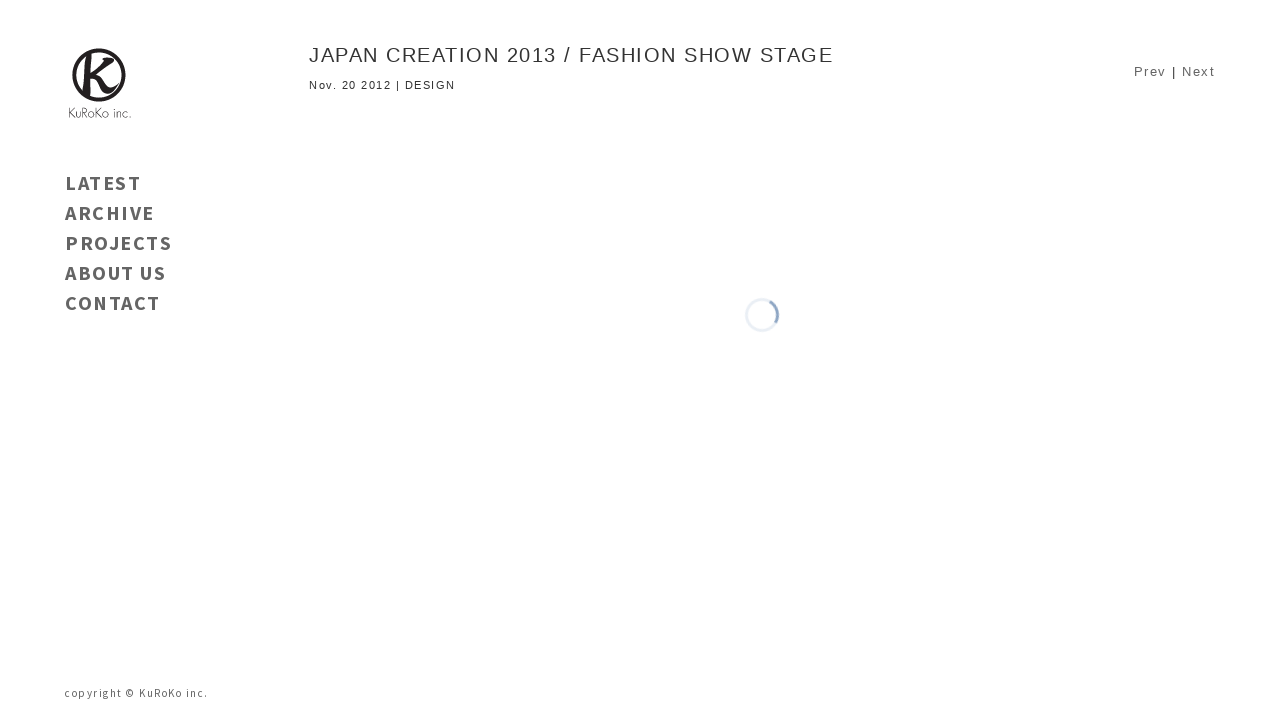

--- FILE ---
content_type: text/html; charset=UTF-8
request_url: https://kurokoinc.com/works/japan-creation-2013-fashion-show-stage/
body_size: 3966
content:
  <!DOCTYPE html>
<html lang="ja">
<head>
  <meta charset="UTF-8">
  <meta http-equiv="X-UA-Compatible" content="IE=edge,chrome=1" />
  <meta name="viewport" content="width=device-width, initial-scale=1">
      <meta name="robots" content="noindex,follow" />
      
  <link rel="shortcut icon" href="https://kurokoinc.com/wp-content/themes/kuroko/assets/images/favicon.png" />
  <link rel="apple-touch-icon-precomposed" href="https://kurokoinc.com/wp-content/themes/kuroko/assets/images/favicon.png" />
  <!--[if lte IE 9]>
    <script src="https://oss.maxcdn.com/html5shiv/3.7.2/html5shiv.min.js"></script>
    <script src="https://oss.maxcdn.com/respond/1.4.2/respond.min.js"></script>
  <![endif]-->
</head>
<body>
  <div class="container">
    
		<!-- All in One SEO 4.1.5.3 -->
		<meta name="robots" content="max-image-preview:large" />
		<link rel="canonical" href="https://kurokoinc.com/works/japan-creation-2013-fashion-show-stage/" />
		<script type="application/ld+json" class="aioseo-schema">
			{"@context":"https:\/\/schema.org","@graph":[{"@type":"WebSite","@id":"https:\/\/kurokoinc.com\/#website","url":"https:\/\/kurokoinc.com\/","name":"KuRoKo inc.","inLanguage":"ja","publisher":{"@id":"https:\/\/kurokoinc.com\/#organization"}},{"@type":"Organization","@id":"https:\/\/kurokoinc.com\/#organization","name":"KuRoKo inc.","url":"https:\/\/kurokoinc.com\/"},{"@type":"BreadcrumbList","@id":"https:\/\/kurokoinc.com\/works\/japan-creation-2013-fashion-show-stage\/#breadcrumblist","itemListElement":[{"@type":"ListItem","@id":"https:\/\/kurokoinc.com\/#listItem","position":1,"item":{"@type":"WebPage","@id":"https:\/\/kurokoinc.com\/","name":"\u30db\u30fc\u30e0","description":"KuRoKo inc.\u306f\u6771\u4eac\u3068\u30cb\u30e5\u30fc\u30e8\u30fc\u30af\u306b\u62e0\u70b9\u3092\u6301\u3064\u6f14\u51fa\u30d7\u30ed\u30c7\u30e5\u30fc\u30b9\u4f1a\u793e\u3067\u3059\u3002\u30d7\u30ed\u30c0\u30af\u30b7\u30e7\u30f3\u6a5f\u80fd\u3068\u30c7\u30b6\u30a4\u30f3\u6a5f\u80fd\u3092\u4f75\u305b\u3082\u3061\u3001\u4e3b\u306b\u30d5\u30a1\u30c3\u30b7\u30e7\u30f3\u30a4\u30f3\u30d9\u30f3\u30c8\u3001\u30d5\u30a1\u30c3\u30b7\u30e7\u30f3\u30b7\u30e7\u30fc\u3001\u5c55\u793a\u4f1a\u3001\u30e2\u30fc\u30bf\u30fc\u30b7\u30e7\u30fc\u3001\u6620\u50cf\u88fd\u4f5c\u306a\u3069\u3092\u624b\u639b\u3051\u3066\u3044\u307e\u3059\u3002","url":"https:\/\/kurokoinc.com\/"},"nextItem":"https:\/\/kurokoinc.com\/works\/japan-creation-2013-fashion-show-stage\/#listItem"},{"@type":"ListItem","@id":"https:\/\/kurokoinc.com\/works\/japan-creation-2013-fashion-show-stage\/#listItem","position":2,"item":{"@type":"WebPage","@id":"https:\/\/kurokoinc.com\/works\/japan-creation-2013-fashion-show-stage\/","name":"JAPAN CREATION 2013 \/ FASHION SHOW STAGE","url":"https:\/\/kurokoinc.com\/works\/japan-creation-2013-fashion-show-stage\/"},"previousItem":"https:\/\/kurokoinc.com\/#listItem"}]},{"@type":"Person","@id":"https:\/\/kurokoinc.com\/author\/wm\/#author","url":"https:\/\/kurokoinc.com\/author\/wm\/","name":"KuRoKo"},{"@type":"WebPage","@id":"https:\/\/kurokoinc.com\/works\/japan-creation-2013-fashion-show-stage\/#webpage","url":"https:\/\/kurokoinc.com\/works\/japan-creation-2013-fashion-show-stage\/","name":"JAPAN CREATION 2013 \/ FASHION SHOW STAGE | KuRoKo inc.","inLanguage":"ja","isPartOf":{"@id":"https:\/\/kurokoinc.com\/#website"},"breadcrumb":{"@id":"https:\/\/kurokoinc.com\/works\/japan-creation-2013-fashion-show-stage\/#breadcrumblist"},"author":"https:\/\/kurokoinc.com\/author\/wm\/#author","creator":"https:\/\/kurokoinc.com\/author\/wm\/#author","datePublished":"2012-11-20T00:00:00+09:00","dateModified":"2016-03-06T17:24:11+09:00"}]}
		</script>
		<!-- All in One SEO -->

<link rel='dns-prefetch' href='//ajax.googleapis.com' />
<link rel='dns-prefetch' href='//fonts.googleapis.com' />
<link rel='dns-prefetch' href='//maxcdn.bootstrapcdn.com' />
<link rel='dns-prefetch' href='//s.w.org' />
		<script type="text/javascript">
			window._wpemojiSettings = {"baseUrl":"https:\/\/s.w.org\/images\/core\/emoji\/13.0.1\/72x72\/","ext":".png","svgUrl":"https:\/\/s.w.org\/images\/core\/emoji\/13.0.1\/svg\/","svgExt":".svg","source":{"concatemoji":"https:\/\/kurokoinc.com\/wp-includes\/js\/wp-emoji-release.min.js?ver=5.7.14"}};
			!function(e,a,t){var n,r,o,i=a.createElement("canvas"),p=i.getContext&&i.getContext("2d");function s(e,t){var a=String.fromCharCode;p.clearRect(0,0,i.width,i.height),p.fillText(a.apply(this,e),0,0);e=i.toDataURL();return p.clearRect(0,0,i.width,i.height),p.fillText(a.apply(this,t),0,0),e===i.toDataURL()}function c(e){var t=a.createElement("script");t.src=e,t.defer=t.type="text/javascript",a.getElementsByTagName("head")[0].appendChild(t)}for(o=Array("flag","emoji"),t.supports={everything:!0,everythingExceptFlag:!0},r=0;r<o.length;r++)t.supports[o[r]]=function(e){if(!p||!p.fillText)return!1;switch(p.textBaseline="top",p.font="600 32px Arial",e){case"flag":return s([127987,65039,8205,9895,65039],[127987,65039,8203,9895,65039])?!1:!s([55356,56826,55356,56819],[55356,56826,8203,55356,56819])&&!s([55356,57332,56128,56423,56128,56418,56128,56421,56128,56430,56128,56423,56128,56447],[55356,57332,8203,56128,56423,8203,56128,56418,8203,56128,56421,8203,56128,56430,8203,56128,56423,8203,56128,56447]);case"emoji":return!s([55357,56424,8205,55356,57212],[55357,56424,8203,55356,57212])}return!1}(o[r]),t.supports.everything=t.supports.everything&&t.supports[o[r]],"flag"!==o[r]&&(t.supports.everythingExceptFlag=t.supports.everythingExceptFlag&&t.supports[o[r]]);t.supports.everythingExceptFlag=t.supports.everythingExceptFlag&&!t.supports.flag,t.DOMReady=!1,t.readyCallback=function(){t.DOMReady=!0},t.supports.everything||(n=function(){t.readyCallback()},a.addEventListener?(a.addEventListener("DOMContentLoaded",n,!1),e.addEventListener("load",n,!1)):(e.attachEvent("onload",n),a.attachEvent("onreadystatechange",function(){"complete"===a.readyState&&t.readyCallback()})),(n=t.source||{}).concatemoji?c(n.concatemoji):n.wpemoji&&n.twemoji&&(c(n.twemoji),c(n.wpemoji)))}(window,document,window._wpemojiSettings);
		</script>
		<style type="text/css">
img.wp-smiley,
img.emoji {
	display: inline !important;
	border: none !important;
	box-shadow: none !important;
	height: 1em !important;
	width: 1em !important;
	margin: 0 .07em !important;
	vertical-align: -0.1em !important;
	background: none !important;
	padding: 0 !important;
}
</style>
	<link rel='stylesheet' id='wp-block-library-css'  href='https://kurokoinc.com/wp-includes/css/dist/block-library/style.min.css?ver=5.7.14' type='text/css' media='all' />
<link rel='stylesheet' id='contact-form-7-css'  href='https://kurokoinc.com/wp-content/plugins/contact-form-7/includes/css/styles.css?ver=5.4.1' type='text/css' media='all' />
<link rel='stylesheet' id='google-font-css'  href='https://fonts.googleapis.com/css?family=Source+Sans+Pro%3A400%2C700&#038;ver=5.7.14' type='text/css' media='all' />
<link rel='stylesheet' id='bootstrap-css'  href='https://maxcdn.bootstrapcdn.com/bootstrap/3.3.6/css/bootstrap.min.css?ver=5.7.14' type='text/css' media='all' />
<link rel='stylesheet' id='cubeportfolio-css'  href='https://kurokoinc.com/wp-content/themes/kuroko/assets/cubeportfolio/css/cubeportfolio.css?ver=5.7.14' type='text/css' media='all' />
<link rel='stylesheet' id='cubeportfolio-custom-css'  href='https://kurokoinc.com/wp-content/themes/kuroko/assets/cubeportfolio/css/custom.css?ver=5.7.14' type='text/css' media='all' />
<link rel='stylesheet' id='jquery-ui-css'  href='https://kurokoinc.com/wp-content/themes/kuroko/assets/css/jquery-ui.css?ver=5.7.14' type='text/css' media='all' />
<link rel='stylesheet' id='kuroko-style-css'  href='https://kurokoinc.com/wp-content/themes/kuroko/style.css?ver=5.7.14' type='text/css' media='all' />
<link rel='stylesheet' id='print-css'  href='https://kurokoinc.com/wp-content/themes/kuroko/assets/css/print.css?ver=5.7.14' type='text/css' media='print' />
<link rel="https://api.w.org/" href="https://kurokoinc.com/wp-json/" /><link rel="EditURI" type="application/rsd+xml" title="RSD" href="https://kurokoinc.com/xmlrpc.php?rsd" />
<link rel="wlwmanifest" type="application/wlwmanifest+xml" href="https://kurokoinc.com/wp-includes/wlwmanifest.xml" /> 
<meta name="generator" content="WordPress 5.7.14" />
<link rel='shortlink' href='https://kurokoinc.com/?p=1705' />
<link rel="alternate" type="application/json+oembed" href="https://kurokoinc.com/wp-json/oembed/1.0/embed?url=https%3A%2F%2Fkurokoinc.com%2Fworks%2Fjapan-creation-2013-fashion-show-stage%2F" />
<link rel="alternate" type="text/xml+oembed" href="https://kurokoinc.com/wp-json/oembed/1.0/embed?url=https%3A%2F%2Fkurokoinc.com%2Fworks%2Fjapan-creation-2013-fashion-show-stage%2F&#038;format=xml" />
  <div id="SideBox">
  <header class="clearfix">
    <h1><a href="https://kurokoinc.com/"><img src="https://kurokoinc.com/wp-content/themes/kuroko/assets/images/logo.svg" alt="KuRoKo inc." width="70px"></a></h1>
    <div class="mobileMenu">MENU</div>
  </header>
  <nav id="mMenu">
    <div class="menu-gnavi-container"><ul id="menu-gnavi" class="menu"><li id="menu-item-38" class="menu-item menu-item-type-post_type menu-item-object-page menu-item-38"><a href="https://kurokoinc.com/latest/">LATEST</a></li>
<li id="menu-item-53" class="menu-item menu-item-type-post_type menu-item-object-page menu-item-53"><a href="https://kurokoinc.com/work/">ARCHIVE</a></li>
<li id="menu-item-146" class="menu-item menu-item-type-post_type menu-item-object-page menu-item-146"><a href="https://kurokoinc.com/projectlist/">PROJECTS</a></li>
<li id="menu-item-23" class="menu-item menu-item-type-post_type menu-item-object-page menu-item-23"><a href="https://kurokoinc.com/aboutus/">ABOUT US</a></li>
<li id="menu-item-21" class="menu-item menu-item-type-post_type menu-item-object-page menu-item-21"><a href="https://kurokoinc.com/contact/">CONTACT</a></li>
</ul></div>  </nav>
  <footer><div class="copy">copyright &copy; KuRoKo inc.</div></footer>
</div><!-- /#SideBox -->
    <div id="MainBox">
    <section class="MainFlex">
      <div class="portfolio">
        <div class="clearfix">
          <div class="PortfolioTitle">
            <h2>JAPAN CREATION 2013 / FASHION SHOW STAGE</h2>
            <div class="date">Nov. 20 2012 | DESIGN</div>
          </div><!-- /.PortfolioTitle -->
          <div class="NextPortfolio"><a href="https://kurokoinc.com/works/tokyo-auto-salon-2013-subaru/" rel="prev">Prev</a> | <a href="https://kurokoinc.com/works/nozomi-ishiguro-2013-ss-collection/" rel="next">Next</a></div>
        </div>
        <div class="js-grid-slider-thumbnail cbp">
        

        </div> <!-- /#js-grid-slider-thumbnail -->

        <div id="js-pagination-slider">
        
        </div> <!-- /#js-pagination-slider -->

        
      </div><!-- /.portfolio -->
    </section>
  </div><!-- /#MainBox -->
    </div><!-- /.container -->
  <script type='text/javascript' src='https://kurokoinc.com/wp-includes/js/dist/vendor/wp-polyfill.min.js?ver=7.4.4' id='wp-polyfill-js'></script>
<script type='text/javascript' id='wp-polyfill-js-after'>
( 'fetch' in window ) || document.write( '<script src="https://kurokoinc.com/wp-includes/js/dist/vendor/wp-polyfill-fetch.min.js?ver=3.0.0"></scr' + 'ipt>' );( document.contains ) || document.write( '<script src="https://kurokoinc.com/wp-includes/js/dist/vendor/wp-polyfill-node-contains.min.js?ver=3.42.0"></scr' + 'ipt>' );( window.DOMRect ) || document.write( '<script src="https://kurokoinc.com/wp-includes/js/dist/vendor/wp-polyfill-dom-rect.min.js?ver=3.42.0"></scr' + 'ipt>' );( window.URL && window.URL.prototype && window.URLSearchParams ) || document.write( '<script src="https://kurokoinc.com/wp-includes/js/dist/vendor/wp-polyfill-url.min.js?ver=3.6.4"></scr' + 'ipt>' );( window.FormData && window.FormData.prototype.keys ) || document.write( '<script src="https://kurokoinc.com/wp-includes/js/dist/vendor/wp-polyfill-formdata.min.js?ver=3.0.12"></scr' + 'ipt>' );( Element.prototype.matches && Element.prototype.closest ) || document.write( '<script src="https://kurokoinc.com/wp-includes/js/dist/vendor/wp-polyfill-element-closest.min.js?ver=2.0.2"></scr' + 'ipt>' );( 'objectFit' in document.documentElement.style ) || document.write( '<script src="https://kurokoinc.com/wp-includes/js/dist/vendor/wp-polyfill-object-fit.min.js?ver=2.3.4"></scr' + 'ipt>' );
</script>
<script type='text/javascript' id='contact-form-7-js-extra'>
/* <![CDATA[ */
var wpcf7 = {"api":{"root":"https:\/\/kurokoinc.com\/wp-json\/","namespace":"contact-form-7\/v1"}};
/* ]]> */
</script>
<script type='text/javascript' src='https://kurokoinc.com/wp-content/plugins/contact-form-7/includes/js/index.js?ver=5.4.1' id='contact-form-7-js'></script>
<script type='text/javascript' src='https://ajax.googleapis.com/ajax/libs/jquery/1.11.3/jquery.min.js?ver=5.7.14' id='jquery-min-js'></script>
<script type='text/javascript' src='https://kurokoinc.com/wp-content/themes/kuroko/assets/cubeportfolio/js/jquery.cubeportfolio.js?ver=5.7.14' id='jquery-cubeportfolio-js'></script>
<script type='text/javascript' src='https://kurokoinc.com/wp-content/themes/kuroko/assets/cubeportfolio/js/main.js?ver=5.7.14' id='main-cubeportfolio-js'></script>
<script type='text/javascript' src='https://kurokoinc.com/wp-content/themes/kuroko/assets/js/jquery-ui.js?ver=5.7.14' id='jquery-ui-js'></script>
<script type='text/javascript' src='https://kurokoinc.com/wp-content/themes/kuroko/assets/js/scripts.js?ver=5.7.14' id='kuroko-script-js'></script>
<script type='text/javascript' src='https://kurokoinc.com/wp-includes/js/wp-embed.min.js?ver=5.7.14' id='wp-embed-js'></script>
</body>
</html>


--- FILE ---
content_type: text/css
request_url: https://kurokoinc.com/wp-content/themes/kuroko/assets/cubeportfolio/css/custom.css?ver=5.7.14
body_size: 333
content:
.cbp-l-filters-button .cbp-filter-item { border: none; }
.cbp-l-filters-button { margin-top: 20px;}
.cbp-l-caption-title { font-size: 11px; }
.cbp-l-caption-alignLeft .cbp-l-caption-body { padding: 12px !important;}

.cbp-l-inline-subtitle { margin-bottom: 12px; }
#js-grid-lightbox-gallery { margin-bottom: 50px; }

.cbp-item a.video_link:after {
  position: absolute;
  display: block;
  top: 0;
  left: 0;
  right: 0;
  bottom: 0;
  margin: auto;
  background-image: url(../../images/play.png);
  background-size: 110px 110px;
  width: 110px;
  height: 110px;
  content: "";
}

.cbp-pagination-item a.video_link:after {
  position: absolute;
  display: block;
  top: 0;
  left: 0;
  right: 0;
  bottom: 0;
  margin: auto;
  background-image: url(../../images/play.png);
  background-size: 30px 30px;
  width: 30px;
  height: 30px;
  content: "";
}

@media (max-width: 768px) {
  .cbp-l-filters-button .cbp-filter-item { padding: 0 10px; margin: 0 5px 5px 0 }
  .cbp-item a.video_link:after {
    background-size: 80px 80px;
    width: 80px;
    height: 80px;
  }
  .cbp-pagination-item a.video_link:after {
    background-size: 23px 23px;
    width: 23px;
    height: 23px;
  }
}
